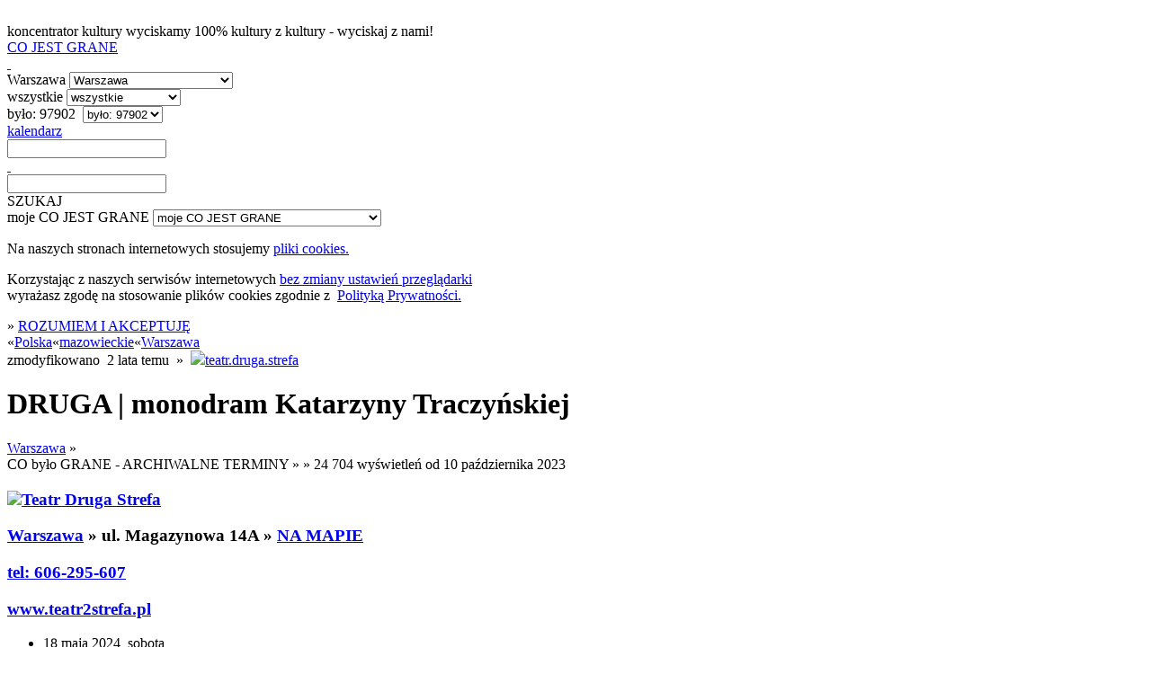

--- FILE ---
content_type: text/html; charset=utf-8
request_url: https://cojestgrane.pl/polska/mazowieckie/warszawa/wydarzenie/6j1y/druga-monodram-katarzyny-traczynskiej/bylo
body_size: 7529
content:
<!DOCTYPE html><html lang="pl"><head><meta charset="utf-8"><meta name="viewport" content="width=device-width, initial-scale=1.0"><title>DRUGA | monodram Katarzyny Traczyńskiej - Teatr Druga Strefa, ul. Magazynowa 14A, Warszawa - 18 maja 2024: 19:00 - było</title><link rel="manifest" href="/manifest.json"><meta name="theme-color" content="#888"><link rel="shortcut icon" href="https://cdn.cojestgrane.pl/i/cjg_192x192.png" type="image/jpg"><link rel="apple-touch-icon-precomposed" href="https://cdn.cojestgrane.pl/i/cjg_192x192.png" sizes="192x192"><link rel="apple-touch-icon-precomposed" href="https://cdn.cojestgrane.pl/i/cjg_96x96.png"><link rel="sitemap" type="application/xml" title="Co Jest Grane - the sitemap" href="/sitemap"><meta name="verify-v1" content="V1Lkch1jK/A75LW0+6ZCcymsrj7b95Q9yX7lHOYc6a8="><meta name="msvalidate.01" content="2AA8BB7F338F51473DD9071A53F60A54"><meta name="y_key" content="1d529535d7bf785b"><meta property="fb:admins" content="100007873158477"><meta property="og:locale" content="pl_PL"><meta property="article:publisher" content="https://www.facebook.com/cojestgranepl"><meta property="og:title" content="DRUGA | monodram Katarzyny Traczyńskiej"><meta property="og:url" content="https://cojestgrane.pl/polska/mazowieckie/warszawa/wydarzenie/6j1y/druga-monodram-katarzyny-traczynskiej"><meta name="og:description" content="DRUGA | monodram Katarzyny Traczyńskiej - Warszawa - było do 14 stycznia - Teatr Druga Strefa, ul. Magazynowa 14A - DRUGA to opowieść o losach kobiety – żony, matki, córki, aktorki. Historia o łamaniu barier, buncie, o wychodzeniu ze strefy komfortu. Codzienna walka o własną tożsamość w zestawieniu z dążeniami artystycznymi to wyboista droga. Bohaterka podąża jednak ścieżką poszukiwania wolności, co jest zmaganie..."><meta name="og:image" content="https://cojestgrane.plhttps://cdn.cojestgrane.pl/l/a6a3.webp"><meta name="keywords" content="monodram,scenainicjatyw,co jest grane,cjg,cojestgrane,Warszawa,było,Teatr Druga Strefa"><meta name="description" content="DRUGA | monodram Katarzyny Traczyńskiej - Warszawa - było do 14 stycznia - Teatr Druga Strefa, ul. Magazynowa 14A - DRUGA to opowieść o losach kobiety – żony, matki, córki, aktorki. Historia o łamaniu barier, buncie, o wychodzeniu ze strefy komfortu. Codzienna walka o własną tożsamość w zestawieniu z dążeniami artystycznymi to wyboista droga. Bohaterka podąża jednak ścieżką poszukiwania wolności, co jest zmaganie..."><meta name="robots" content="index,follow"><link rel="stylesheet" type="text/css" href="https://cdn.cojestgrane.pl/g/2024.11.17.min.css" charset="utf-8" />
<script type="text/javascript" src="https://code.jquery.com/jquery-2.0.3.min.js" charset="utf-8" > </script>
<script type="text/javascript" src="https://cdn.cojestgrane.pl/javascripts/jquery.mobileinit.js" charset="utf-8" > </script>
<script type="text/javascript" src="https://code.jquery.com/mobile/1.3.2/jquery.mobile-1.3.2.min.js" charset="utf-8" > </script>
<script type="text/javascript" src="https://maps.googleapis.com/maps/api/js?key=AIzaSyCRIhspzYNLfc5FxZK9Lz5vWtUJMpScAAE" charset="utf-8" > </script>
<script type="text/javascript" src="https://ewejsciowki.pl/embedded_static/embedded.js" charset="utf-8" > </script><!--[if lt IE 9]><link rel="stylesheet" type="text/css" href="https://cdn.cojestgrane.pl/g/ie-2024.11.17.min.css" charset="utf-8" />
<script type="text/javascript" src="https://cdn.cojestgrane.pl/g/ie-2024.11.17.min.js" charset="utf-8" > </script><![endif]--><script type="text/javascript" src="https://cdn.cojestgrane.pl/g/2024.11.17.min.js" charset="utf-8" > </script> <script type="text/javascript" charset="utf-8">(function(i,s,o,g,r,a,m){i['GoogleAnalyticsObject']=r;i[r]=i[r]||function(){
(i[r].q=i[r].q||[]).push(arguments)},i[r].l=1*new Date();a=s.createElement(o),
m=s.getElementsByTagName(o)[0];a.async=1;a.src=g;m.parentNode.insertBefore(a,m)
})(window,document,'script','https://www.google-analytics.com/analytics.js','ga');
ga('create', 'UA-1121530-2', 'auto');
ga('require', 'displayfeatures');
ga('require', 'linkid', 'linkid.js');
</script><script type="text/javascript" charset="utf-8">(function(h,o,u,n,d) {
  h=h[d]=h[d]||{q:[],onReady:function(c){h.q.push(c)}}
  d=o.createElement(u);d.async=1;d.src=n
  n=o.getElementsByTagName(u)[0];n.parentNode.insertBefore(d,n)
})(window,document,'script','https://www.datadoghq-browser-agent.com/eu1/v5/datadog-rum.js','DD_RUM')
window.DD_RUM.onReady(function() {
  window.DD_RUM.init({
    clientToken: 'pubf9302b836449021bd556ec6bae37b77e',
    applicationId: '411b24e3-432f-488a-b8c3-bc9e1089cf6b',
    // `site` refers to the Datadog site parameter of your organization
    // see https://docs.datadoghq.com/getting_started/site/
    site: 'datadoghq.eu',
    service: 'cojestgrane',
    env: 'prd',
    // Specify a version number to identify the deployed version of your application in Datadog
    version: '2024.11.17',
    // COST OPTIMIZATION: Reduced from 100% to 10% - saves 90% on RUM costs
    sessionSampleRate: 10,
    // COST OPTIMIZATION: Reduced from 10% to 5% of sampled sessions
    sessionReplaySampleRate: 5,
    trackUserInteractions: true,
    trackResources: true,
    trackLongTasks: true,
    defaultPrivacyLevel: 'mask-user-input',
  });
})</script></head><body><div data-role="page" id="event-E:6j1y-past" data-url="/polska/mazowieckie/warszawa/wydarzenie/6j1y/druga-monodram-katarzyny-traczynskiej/bylo"><a id="poczatek" name="poczatek" data-ajax="false" data-enhance="false">&nbsp;</a><div class="ui-layout ly-s"> <div data-role="header" data-id="site-header"><div class="ui-sticked-header"><div class="ui-site-header"><div class="ui-slogan">koncentrator kultury
 <span>wyciskamy 100% kultury z kultury - wyciskaj z nami!</span></div><div class="ui-site-logo"><a id="site-home" href="http://cojestgrane.pl" title="CO JEST GRANE - koncentrator kultury"><span>CO JEST GRANE</span><div class="ui-nonslogan">&nbsp;</div></a></div><div class="ui-site-search"><div class="ui-wrapper"><div data-role="jump-menu" class="ui-by-geo"><select name="geo-filter" data-inline="true" data-icon="map-marker"><option value="/polska/mazowieckie/warszawa/bylo" selected> 
Warszawa</option><option value="/polska/bylo"> 
Polska: 369536 </option><option value="/polska/mazowieckie/bylo"> 
mazowieckie: 110603 </option><option value="/polska/mazowieckie/ciechanow/bylo"> 
Ciechanów: 2979 </option><option value="/polska/mazowieckie/grodzisk-mazowiecki/bylo"> 
Grodzisk Mazowiecki: 2718 </option><option value="/polska/mazowieckie/ostroleka/bylo"> 
Ostrołęka: 2789 </option><option value="/polska/mazowieckie/plock/bylo"> 
Płock: 3560 </option><option value="/polska/mazowieckie/radom/bylo"> 
Radom: 4153 </option><option value="/polska/mazowieckie/siedlce/bylo"> 
Siedlce: 3281 </option><option value="/polska/mazowieckie/sochaczew/bylo"> 
Sochaczew: 1133 </option><option value="/polska/mazowieckie/warszawa/bylo"> 
Warszawa: 97902 </option><option value="#region-cities"> 
więcej...</option></select></div><div data-role="jump-menu" class="ui-by-cat"><select name="cat-filter" data-inline="true" data-icon="tag"><option value="/polska/mazowieckie/warszawa/bylo" selected> 
wszystkie</option><option value="/polska/mazowieckie/warszawa/kino/bylo"> 
kino: 16434 </option><option value="/polska/mazowieckie/warszawa/literatura/bylo"> 
literatura: 1616 </option><option value="/polska/mazowieckie/warszawa/muzyka/bylo"> 
muzyka: 30061 </option><option value="/polska/mazowieckie/warszawa/samorozwoj/bylo"> 
samorozwój: 5382 </option><option value="/polska/mazowieckie/warszawa/sztuka/bylo"> 
sztuka: 5575 </option><option value="/polska/mazowieckie/warszawa/teatr/bylo"> 
teatr: 21371 </option></select></div><div data-role="jump-menu" class="ui-by-time"><select name="time-filter" data-inline="true" data-icon="time"><option value="/"> 
najnowsze</option><option value="/polska/mazowieckie/warszawa/jest"> 
jest: 1514 </option><option value="/polska/mazowieckie/warszawa/bylo" selected> 
było: 97902 </option></select></div><div class="ui-by-day"><span data-role="by-day" data-template="/polska/mazowieckie/warszawa/bylo?szukaj=:day"><a href="#" data-role="button" data-mini="true" data-inline="true" title="wybierz dzień" data-icon="list-alt" data-iconpos="right"><span class="ui-label">kalendarz </span><input id="by-day" name="by-day" type="text"></a></span></div><input id="site-search" type="text" data-role="search" data-url="/polska/mazowieckie/warszawa/bylo" data-xhr="false" data-selector-launch="#search-launch:eq(0)" data-param-query="szukaj" value=""></div><div class="ui-search-launch"><a id="search-launch" data-role="button" data-mini="true" data-inline="true" data-icon="fasearch" data-iconpos="notext">SZUKAJ</a></div></div><div class="ui-site-profile"> <div data-role="jump-menu" data-ajax="false" class="ui-profile-menu"><select name="profile-scope" data-inline="true" data-icon="user"><option data-placeholder="true">moje CO JEST GRANE</option><option value="/dodaj-wydarzenie">DODAJ WYDARZENIE</option><option value="/zamow-reklame">ZAMÓW REKLAMĘ</option><option value="/login-profil">logowanie</option><option value="/dodaj-profil">rejestracja</option><option value="/odzyskaj-profil">zapomniane hasło i odzyskanie dostępu</option></select></div></div></div></div></div><div data-role="content"><div id="page-content" class="ui-page-content"><div class="clear"></div><div class="ui-cookies-acceptance ui-centered-column"><p>Na naszych stronach internetowych stosujemy <a href="http://pl.wikipedia.org/wiki/Ciasteczko" target="_blank">pliki cookies. </a></p><p>Korzystając z&nbsp;naszych serwisów internetowych <a href="http://pl.wikipedia.org/wiki/Ciasteczko#Blokowanie_cookie" target="_blank">bez zmiany ustawień przeglądarki </a><br>wyrażasz zgodę na stosowanie plików cookies zgodnie 
z&nbsp; <a href="/polityka-prywatnosci" target="_blank">Polityką Prywatności.</a></p><span class="extra">&raquo; </span><a id="accept-cookies" href="/cookies?next=/polska/mazowieckie/warszawa/wydarzenie/6j1y/druga-monodram-katarzyny-traczynskiej/bylo&amp;accept=yes" rel="nofollow">ROZUMIEM I AKCEPTUJĘ</a></div><div class="ui-site-content ui-event "><nav class="ui-geo-prev">&laquo;<span itemscope itemtype="http://data-vocabulary.org/Breadcrumb"><a href="/polska/bylo" title="Polska - CO BYŁO GRANE" itemprop="url"><span itemprop="title" class="ultra">Polska</span></a></span>&laquo;<span itemscope itemtype="http://data-vocabulary.org/Breadcrumb"><a href="/polska/mazowieckie/bylo" title="mazowieckie - CO BYŁO GRANE" itemprop="url"><span itemprop="title" class="ultra">mazowieckie</span></a></span>&laquo;<span itemscope itemtype="http://data-vocabulary.org/Breadcrumb"><a href="/polska/mazowieckie/warszawa/bylo" title="Warszawa - CO BYŁO GRANE" itemprop="url"><span itemprop="title" class="ultra">Warszawa</span></a></span></nav><div class="ui-summary"><div class="ui-content-toolbox"></div>zmodyfikowano &nbsp;<span class="ui-timestamp">2 lata temu</span>&nbsp; &raquo; &nbsp;<span itemscope="" itemtype="http://data-vocabulary.org/Person" rel="author"><a itemprop="url" href="/profil/teatr.druga.strefa/wydarzenia" class="ui-creator-label"><img itemprop="photo" src="https://cdn.cojestgrane.pl/p/t/36zv.png"><span itemprop="name" class="uppercase">teatr.druga.strefa</span></a></span></div><h1 class="ui-geo-title">DRUGA | monodram Katarzyny Traczyńskiej</h1><div>   <div class="ui-details left"><div id="otherCities" class="ui-geo-title"> <a href="/polska/mazowieckie/warszawa/bylo" class="ui-name-city extra uppercase">Warszawa</a><span class="extra"> &raquo; </span></div><div class="ui-calendar clear"><span class="ui-scope uppercase extra">CO było GRANE - ARCHIWALNE TERMINY </span><span class="extra">&raquo; </span><span title="ilość wyświetleń" class="graylight right"> <span class="extra">&raquo; 24 704</span> wyświetleń od 10 października 2023</span><div class="ui-location"> <div>     <h3 class="ui-name"><a href="/polska/mazowieckie/warszawa/miejsce/edw/teatr-druga-strefa/bylo"><span class="ui-icon-inline"><img src="https://cdn.cojestgrane.pl/p/t/a0zx.jpeg" itemprop="thumbnail"></span></a><a href="/polska/mazowieckie/warszawa/miejsce/edw/teatr-druga-strefa/bylo" itemprop="url" class="uppercase"><span>Teatr Druga Strefa</span></a><p class="ui-address"><a href="/polska/mazowieckie/warszawa/bylo" class="ui-name-city uppercase">Warszawa</a> <span class="extra">&raquo;</span>&nbsp;<span class="ui-address">ul. Magazynowa 14A</span> <span class="extra">&raquo;</span>&nbsp;<a href="/polska/mazowieckie/warszawa/miejsce/edw/teatr-druga-strefa/opis" itemprop="map" class="ui-name-city">NA MAPIE</a></p><div class="ui-contact-info"><p><a href="tel:606-295-607">tel:&nbsp;606-295-607</a></p><p><a href="www.teatr2strefa.pl"><span class="gray">www.teatr2strefa.pl</span></a></p></div></h3></div><ul class="ui-happens"><li class="ui-happen "><div class="ui-day"><span class="ui-day">18</span> <span class="ui-day-month">maja</span> <span class="ui-day-year">2024</span>, <span class="ui-dayname ui-day-weekend">sobota</span></div><div itemscope itemtype="http://schema.org/Offer" class="ui-hours"><span class="gray"> &raquo; </span>19:00</div></li><li class="ui-happen "><div class="ui-day"><span class="ui-day">18</span> <span class="ui-day-month">kwietnia</span> <span class="ui-day-year">2024</span>, <span class="ui-dayname ">czwartek</span></div><div itemscope itemtype="http://schema.org/Offer" class="ui-hours"><span class="gray"> &raquo; </span>19:00</div></li><li class="ui-happen "><div class="ui-day"><span class="ui-day">16</span> <span class="ui-day-month">marca</span> <span class="ui-day-year">2024</span>, <span class="ui-dayname ui-day-weekend">sobota</span></div><div itemscope itemtype="http://schema.org/Offer" class="ui-hours"><span class="gray"> &raquo; </span>19:00</div></li><li class="ui-happen "><div class="ui-day"><span class="ui-day">24</span> <span class="ui-day-month">lutego</span> <span class="ui-day-year">2024</span>, <span class="ui-dayname ui-day-weekend">sobota</span></div><div itemscope itemtype="http://schema.org/Offer" class="ui-hours"><span class="gray"> &raquo; </span>19:00</div></li><li class="ui-happen "><div class="ui-day"><span class="ui-day">26</span> <span class="ui-day-month">stycznia</span> <span class="ui-day-year">2024</span>, <span class="ui-dayname ">piątek</span></div><div itemscope itemtype="http://schema.org/Offer" class="ui-hours"><span class="gray"> &raquo; </span>19:00</div></li></ul></div></div><div class="ui-gallery"><div class="ui-photo"><img src="https://cdn.cojestgrane.pl/l/a6a3.webp" width="100%"><p class="ui-title">DRUGA</p><p class="ui-author">fot. Asya Burtseva</p></div></div><div class="clear"></div><div id="details"><p>DRUGA to&nbsp;opowieść o&nbsp;losach kobiety – żony, matki, córki, aktorki. Historia o&nbsp;łamaniu barier, buncie, o&nbsp;wychodzeniu ze&nbsp;strefy komfortu. Codzienna walka o&nbsp;własną tożsamość w&nbsp;zestawieniu z&nbsp;dążeniami artystycznymi to&nbsp;wyboista droga. Bohaterka podąża jednak ścieżką poszukiwania wolności, co jest zmaganiem szczególnie trudnym, bo&nbsp;przez lata pozostawała w&nbsp;cieniu autorytatywnej matki.</p>

<p>DRUGA to&nbsp;monodram, w&nbsp;którym&nbsp;aktorka dialoguje z&nbsp;publicznością poszukując własnej tożsamości. To&nbsp;gra, zabawa i&nbsp;dramat w&nbsp;jednym. O&nbsp;życiu, sile, jaką mamy w&nbsp;sobie, słabości, niepohamowanym apetycie na&nbsp;codzienność, o&nbsp;stracie i&nbsp;wygranej. To&nbsp;opowieść skrząca od&nbsp;dowcipu i&nbsp;głębokiej refleksji… jednym słowem, rollercoaster.</p>

<p>Z ciekawostek, zakulisowych ploteczek trzeba koniecznie zdradzić (w tajemnicy, oczywiście), że&nbsp;odtwórczyni głównej roli posiada pewną specyficzną, ważną umiejętność. Jest mianowicie członkinią formacji tanecznej, która&nbsp;w&nbsp;listopadzie 2022&nbsp;zdobyła mistrzostwo świata w&nbsp;stepowaniu. Jak zatem sądzicie – czy&nbsp;to&nbsp;jest umiejętność, która&nbsp;zostanie wykorzystana na&nbsp;scenie?</p>

<p>Pierwotnie DRUGA miała być projektem kobiecym, zrealizowanym wyłącznie przez żeński pierwiastek. Temat okazał się&nbsp;jednak tak&nbsp;uniwersalny, że&nbsp;panowie nie&nbsp;pozostali obojętni. Dlatego, choć u&nbsp;podstaw stoi praca kobiet, aktorki – autorki – i&nbsp;reżyserki, to&nbsp;jednak i&nbsp;panowie dołożyli swoją cegiełkę. Dzięki temu projekt DRUGA stał się&nbsp;wszechstronny, pojemny, otwarty.</p>

<p>autorka: Agnieszka Lis</p>

<p>reżyseria: Anna Sandowicz</p>

<p>wykonanie: Katarzyna Traczyńska</p>

<p>muzyka: Marek Jakubowicz</p>

<p>plakat: Asya Burtseva</p>

<p>zdjęcie do&nbsp;plakatu: Eligiusz Baranowski</p>

<p>realizacja techniczna: Stanisław Czerwiński</p>

<p>Premiera 13&nbsp;października 2023&nbsp;Teatr Druga Strefa Warszawa</p>

<p>Projekt: #scenainicjatywaktorskich</p>

<p>Czas trwania 70&nbsp;minut | Kategoria wiekowa 15+</p></div><div style="margin-top:0.8em;" class="clear left"><span class="gray">autor: </span><span itemscope="" itemtype="http://data-vocabulary.org/Person" rel="author"><a itemprop="url" href="/profil/teatr.druga.strefa/wydarzenia" class="ui-creator-label"><img itemprop="photo" src="https://cdn.cojestgrane.pl/p/t/36zv.png"><span itemprop="name" class="uppercase">teatr.druga.strefa</span></a></span></div></div><div class="ui-aside rigth"><div class="ui-similar-events"> <ul class="ui-events"><li class="ui-event-item ui-item-table"><a href="/polska/mazowieckie/warszawa/wydarzenie/1qdn/gluchoniemoc/bylo" data-role="none"><div class="ui-icon-wrapper"><img src="https://cdn.cojestgrane.pl/t/1qq2.jpeg" alt="Głuchoniemoc"></div><h3>Głuchoniemoc</h3></a><div class="ui-event-item-calendar"><p><span class="ui-date"><span class="ui-day">7</span> <span class="ui-month">października</span> <span class="ui-year"> 2011</span> </span> <span>-   </span> <span class="ui-hours">19:00</span><span data-role="button" data-mini="true" data-inline="true" data-icon="arrow-right" data-iconpos="notext" class="ui-multiple-happens">jest więcej terminów</span></p><div class="ui-location"><p class="ui-name uppercase">Teatr Młyn</p><p class="ui-address"> <span>Jezuicka 4</span>&nbsp; &nbsp;<a href="/polska/mazowieckie/warszawa" data-role="none"><span class="ui-event-item-category uppercase">Warszawa</span></a></p></div></div><p class="ui-item-toolbox clear"><span title="ilość wyświetleń" class="right extra">19 756</span><a href="/polska/mazowieckie/warszawa/teatr" data-role="none" class="extra uppercase">teatr</a></p></li><li class="ui-event-item ui-item-table"><a href="/polska/mazowieckie/warszawa/wydarzenie/1q1v/innocent-when-you-dream/bylo" data-role="none"><div class="ui-icon-wrapper"><img src="https://cdn.cojestgrane.pl/t/1q90.jpeg" alt="Innocent when you dream"></div><h3>Innocent when you dream</h3></a><div class="ui-event-item-calendar"><p><span class="ui-date"><span class="ui-day">7</span> <span class="ui-month">października</span> <span class="ui-year"> 2011</span> </span> <span>-   </span> <span class="ui-hours">19:00</span></p><div class="ui-location"><p class="ui-name uppercase">Stara ProchOFFnia</p><p class="ui-address"> <span>ul. Boleść  2</span>&nbsp; &nbsp;<a href="/polska/mazowieckie/warszawa" data-role="none"><span class="ui-event-item-category uppercase">Warszawa</span></a></p></div></div><p class="ui-item-toolbox clear"><span title="ilość wyświetleń" class="right extra">19 983</span><a href="/polska/mazowieckie/warszawa/teatr" data-role="none" class="extra uppercase">teatr</a></p></li><li class="ui-event-item ui-item-table"><a href="/polska/mazowieckie/warszawa/wydarzenie/1qi8/spektakl-mistycy-i-narkomani/bylo" data-role="none"><div class="ui-icon-wrapper"><img src="https://cdn.cojestgrane.pl/t/1qw0.jpeg" alt="Spektakl „Mistycy i narkomani”"></div><h3>Spektakl „Mistycy i narkomani”</h3></a><div class="ui-event-item-calendar"><p><span class="ui-date"><span class="ui-day">5</span> <span class="ui-month">października</span> <span class="ui-year"> 2011</span> </span> <span>-   </span> <span class="ui-hours"></span></p><div class="ui-location"><p class="ui-name uppercase">Bemowskie Centrum Kultury</p><p class="ui-address"> <span>Górczewska 201</span>&nbsp; &nbsp;<a href="/polska/mazowieckie/warszawa" data-role="none"><span class="ui-event-item-category uppercase">Warszawa</span></a></p></div></div><p class="ui-item-toolbox clear"><span title="ilość wyświetleń" class="right extra">20 229</span><a href="/polska/mazowieckie/warszawa/teatr" data-role="none" class="extra uppercase">teatr</a></p></li><li class="ui-event-item ui-item-table"><a href="/polska/mazowieckie/warszawa/wydarzenie/1p50/bog-honor-ojczyzna-teraz-poliz-3xczytanie-na-chlodnej-25/bylo" data-role="none"><div class="ui-icon-wrapper"><img src="https://cdn.cojestgrane.pl/t/1okl.jpeg" alt="Bóg Honor Ojczyzna - TERAZ POLIŻ - 3xCZYTANIE na Chłodnej 25"></div><h3>Bóg Honor Ojczyzna - TERAZ POLIŻ - 3xCZYTANIE na Chłodnej 25</h3></a><div class="ui-event-item-calendar"><p><span class="ui-date"><span class="ui-day">5</span> <span class="ui-month">października</span> <span class="ui-year"> 2011</span> </span> <span>-   </span> <span class="ui-hours">19:00</span><span data-role="button" data-mini="true" data-inline="true" data-icon="arrow-right" data-iconpos="notext" class="ui-multiple-happens">jest więcej terminów</span></p><div class="ui-location"><p class="ui-name uppercase">Klub Chłodna 25</p><p class="ui-address"> <span>Chłodna  25</span>&nbsp; &nbsp;<a href="/polska/mazowieckie/warszawa" data-role="none"><span class="ui-event-item-category uppercase">Warszawa</span></a></p></div></div><p class="ui-item-toolbox clear"><span title="ilość wyświetleń" class="right extra">20 412</span><a href="/polska/mazowieckie/warszawa/teatr" data-role="none" class="extra uppercase">teatr</a></p></li><li class="ui-event-item ui-item-table"><a href="/polska/mazowieckie/warszawa/wydarzenie/1o4j/espresso/bylo" data-role="none"><div class="ui-icon-wrapper"><img src="/i/event-thumb.png" alt="Espresso"></div><h3>Espresso</h3></a><div class="ui-event-item-calendar"><p><span class="ui-date"><span class="ui-day">5</span> <span class="ui-month">października</span> <span class="ui-year"> 2011</span> </span> <span>-   </span> <span class="ui-hours">20:00</span><span data-role="button" data-mini="true" data-inline="true" data-icon="arrow-right" data-iconpos="notext" class="ui-multiple-happens">jest więcej terminów</span></p><div class="ui-location"><p class="ui-name uppercase">Teatr Powszechny im. Zygmunta Hübnera</p><p class="ui-address"> <span>ul. Zamoyskiego 20</span>&nbsp; &nbsp;<a href="/polska/mazowieckie/warszawa" data-role="none"><span class="ui-event-item-category uppercase">Warszawa</span></a></p></div></div><p class="ui-item-toolbox clear"><span title="ilość wyświetleń" class="right extra">19 597</span><a href="/polska/mazowieckie/warszawa/teatr" data-role="none" class="extra uppercase">teatr</a></p></li><li class="ui-event-item ui-item-table"><a href="/polska/mazowieckie/warszawa/wydarzenie/1k1l/pchla-szachrajka/bylo" data-role="none"><div class="ui-icon-wrapper"><img src="/i/event-thumb.png" alt="Pchła Szachrajka"></div><h3>Pchła Szachrajka</h3></a><div class="ui-event-item-calendar"><p><span class="ui-date"><span class="ui-day">5</span> <span class="ui-month">października</span> <span class="ui-year"> 2011</span> </span> <span>-   </span> <span class="ui-hours">10:00</span><span data-role="button" data-mini="true" data-inline="true" data-icon="arrow-right" data-iconpos="notext" class="ui-multiple-happens">jest więcej terminów</span></p><div class="ui-location"><p class="ui-name uppercase">Teatr Lalek Guliwer</p><p class="ui-address"> <span>ul. Różana 16</span>&nbsp; &nbsp;<a href="/polska/mazowieckie/warszawa" data-role="none"><span class="ui-event-item-category uppercase">Warszawa</span></a></p></div></div><p class="ui-item-toolbox clear"><span title="ilość wyświetleń" class="right extra">19 750</span><a href="/polska/mazowieckie/warszawa/teatr" data-role="none" class="extra uppercase">teatr</a></p></li><li class="ui-event-item ui-item-table"><a href="/polska/mazowieckie/warszawa/wydarzenie/1q8o/dokad-pedzisz-koniku/bylo" data-role="none"><div class="ui-icon-wrapper"><img src="https://cdn.cojestgrane.pl/t/1qsr.jpeg" alt="DOKĄD PĘDZISZ KONIKU?"></div><h3>DOKĄD PĘDZISZ KONIKU?</h3></a><div class="ui-event-item-calendar"><p><span class="ui-date"><span class="ui-day">4</span> <span class="ui-month">października</span> <span class="ui-year"> 2011</span> </span> <span>-   </span> <span class="ui-hours">10:00, 12:00</span></p><div class="ui-location"><p class="ui-name uppercase">Teatr Rampa</p><p class="ui-address"> <span>ul. Kołowa 20</span>&nbsp; &nbsp;<a href="/polska/mazowieckie/warszawa" data-role="none"><span class="ui-event-item-category uppercase">Warszawa</span></a></p></div></div><p class="ui-item-toolbox clear"><span title="ilość wyświetleń" class="right extra">19 679</span><a href="/polska/mazowieckie/warszawa/teatr" data-role="none" class="extra uppercase">teatr</a></p></li><li class="ui-event-item ui-item-table"><a href="/polska/mazowieckie/warszawa/wydarzenie/1q86/dokad-pedzisz-koniku/bylo" data-role="none"><div class="ui-icon-wrapper"><img src="https://cdn.cojestgrane.pl/t/1qi4.jpeg" alt="DOKĄD PĘDZISZ KONIKU?"></div><h3>DOKĄD PĘDZISZ KONIKU?</h3></a><div class="ui-event-item-calendar"><p><span class="ui-date"><span class="ui-day">4</span> <span class="ui-month">października</span> <span class="ui-year"> 2011</span> </span> <span>-   </span> <span class="ui-hours">10:00, 12:00</span></p><div class="ui-location"><p class="ui-name uppercase">Teatr Rampa</p><p class="ui-address"> <span>ul. Kołowa 20</span>&nbsp; &nbsp;<a href="/polska/mazowieckie/warszawa" data-role="none"><span class="ui-event-item-category uppercase">Warszawa</span></a></p></div></div><p class="ui-item-toolbox clear"><span title="ilość wyświetleń" class="right extra">19 715</span><a href="/polska/mazowieckie/warszawa/teatr" data-role="none" class="extra uppercase">teatr</a></p></li><li class="ui-event-item ui-item-table"><a href="/polska/mazowieckie/warszawa/wydarzenie/1haf/fotki-z-wakacji/bylo" data-role="none"><div class="ui-icon-wrapper"><img src="/i/event-thumb.png" alt="Fotki z wakacji"></div><h3>Fotki z wakacji</h3></a><div class="ui-event-item-calendar"><p><span class="ui-date"><span class="ui-day">4</span> <span class="ui-month">października</span> <span class="ui-year"> 2011</span> </span> <span>-   </span> <span class="ui-hours">19:00</span><span data-role="button" data-mini="true" data-inline="true" data-icon="arrow-right" data-iconpos="notext" class="ui-multiple-happens">jest więcej terminów</span></p><div class="ui-location"><p class="ui-name uppercase">Teatr Komedia</p><p class="ui-address"> <span>ul. Słowackiego 19a</span>&nbsp; &nbsp;<a href="/polska/mazowieckie/warszawa" data-role="none"><span class="ui-event-item-category uppercase">Warszawa</span></a></p></div></div><p class="ui-item-toolbox clear"><span title="ilość wyświetleń" class="right extra">20 426</span><a href="/polska/mazowieckie/warszawa/teatr" data-role="none" class="extra uppercase">teatr</a></p></li><li class="ui-event-item ui-item-table"><a href="/polska/mazowieckie/warszawa/wydarzenie/1qdh/gdzie-jest-pinokio/bylo" data-role="none"><div class="ui-icon-wrapper"><img src="https://cdn.cojestgrane.pl/t/1qpw.jpeg" alt="GDZIE JEST PINOKIO?"></div><h3>GDZIE JEST PINOKIO?</h3></a><div class="ui-event-item-calendar"><p><span class="ui-date"><span class="ui-day">3</span> <span class="ui-month">października</span> <span class="ui-year"> 2011</span> </span> <span>-   </span> <span class="ui-hours">11:00</span><span data-role="button" data-mini="true" data-inline="true" data-icon="arrow-right" data-iconpos="notext" class="ui-multiple-happens">jest więcej terminów</span></p><div class="ui-location"><p class="ui-name uppercase">Instytut Teatralny</p><p class="ui-address"> <span>ul. Jazdów 1
00-467 Warszawa</span>&nbsp; &nbsp;<a href="/polska/mazowieckie/warszawa" data-role="none"><span class="ui-event-item-category uppercase">Warszawa</span></a></p></div></div><p class="ui-item-toolbox clear"><span title="ilość wyświetleń" class="right extra">20 191</span><a href="/polska/mazowieckie/warszawa/teatr" data-role="none" class="extra uppercase">teatr</a></p></li><li class="ui-event-item ui-item-table"><a href="/polska/mazowieckie/warszawa/wydarzenie/1k5k/sounds-of-bajka/bylo" data-role="none"><div class="ui-icon-wrapper"><img src="/i/event-thumb.png" alt="Sounds of Bajka"></div><h3>Sounds of Bajka</h3></a><div class="ui-event-item-calendar"><p><span class="ui-date"><span class="ui-day">3</span> <span class="ui-month">października</span> <span class="ui-year"> 2011</span> </span> <span>-   </span> <span class="ui-hours">20:00</span><span data-role="button" data-mini="true" data-inline="true" data-icon="arrow-right" data-iconpos="notext" class="ui-multiple-happens">jest więcej terminów</span></p><div class="ui-location"><p class="ui-name uppercase">Teatr BAJKA</p><p class="ui-address"> <span>ul. Marszałkowska 138</span>&nbsp; &nbsp;<a href="/polska/mazowieckie/warszawa" data-role="none"><span class="ui-event-item-category uppercase">Warszawa</span></a></p></div></div><p class="ui-item-toolbox clear"><span title="ilość wyświetleń" class="right extra">20 384</span><a href="/polska/mazowieckie/warszawa/teatr" data-role="none" class="extra uppercase">teatr</a></p></li><li class="ui-event-item ui-item-table"><a href="/polska/mazowieckie/warszawa/wydarzenie/e2r/alina-na-zachod/bylo" data-role="none"><div class="ui-icon-wrapper"><img src="/i/event-thumb.png" alt="Alina na zachód"></div><h3>Alina na zachód</h3></a><div class="ui-event-item-calendar"><p><span class="ui-date"><span class="ui-day">2</span> <span class="ui-month">października</span> <span class="ui-year"> 2011</span> </span> <span>-   </span> <span class="ui-hours">19:30</span><span data-role="button" data-mini="true" data-inline="true" data-icon="arrow-right" data-iconpos="notext" class="ui-multiple-happens">jest więcej terminów</span></p><div class="ui-location"><p class="ui-name uppercase">Teatr Dramatyczny m. st. Warszawy</p><p class="ui-address"> <span>nie podano</span>&nbsp; &nbsp;<a href="/polska/mazowieckie/warszawa" data-role="none"><span class="ui-event-item-category uppercase">Warszawa</span></a></p></div></div><p class="ui-item-toolbox clear"><span title="ilość wyświetleń" class="right extra">19 868</span><a href="/polska/mazowieckie/warszawa/teatr" data-role="none" class="extra uppercase">teatr</a></p></li><li class="ui-event-item ui-item-table"><a href="/polska/mazowieckie/warszawa/wydarzenie/1qkj/mariana/bylo" data-role="none"><div class="ui-icon-wrapper"><img src="https://cdn.cojestgrane.pl/t/1qz9.jpeg" alt="Mariana"></div><h3>Mariana</h3></a><div class="ui-event-item-calendar"><p><span class="ui-date"><span class="ui-day">2</span> <span class="ui-month">października</span> <span class="ui-year"> 2011</span> </span> <span>-   </span> <span class="ui-hours">19:00</span><span data-role="button" data-mini="true" data-inline="true" data-icon="arrow-right" data-iconpos="notext" class="ui-multiple-happens">jest więcej terminów</span></p><div class="ui-location"><p class="ui-name uppercase">Teatr Academia</p><p class="ui-address"> <span>ul.11 Listopada  22</span>&nbsp; &nbsp;<a href="/polska/mazowieckie/warszawa" data-role="none"><span class="ui-event-item-category uppercase">Warszawa</span></a></p></div></div><p class="ui-item-toolbox clear"><span title="ilość wyświetleń" class="right extra">20 658</span><a href="/polska/mazowieckie/warszawa/teatr" data-role="none" class="extra uppercase">teatr</a></p></li><li class="ui-event-item ui-item-table"><a href="/polska/mazowieckie/warszawa/wydarzenie/1qdd/teatranki/bylo" data-role="none"><div class="ui-icon-wrapper"><img src="https://cdn.cojestgrane.pl/t/1qps.jpeg" alt="TEATRANKI"></div><h3>TEATRANKI</h3></a><div class="ui-event-item-calendar"><p><span class="ui-date"><span class="ui-day">2</span> <span class="ui-month">października</span> <span class="ui-year"> 2011</span> </span> <span>-   </span> <span class="ui-hours">10:00, 12:00</span></p><div class="ui-location"><p class="ui-name uppercase">Instytut Teatralny</p><p class="ui-address"> <span>ul. Jazdów 1
00-467 Warszawa</span>&nbsp; &nbsp;<a href="/polska/mazowieckie/warszawa" data-role="none"><span class="ui-event-item-category uppercase">Warszawa</span></a></p></div></div><p class="ui-item-toolbox clear"><span title="ilość wyświetleń" class="right extra">19 701</span><a href="/polska/mazowieckie/warszawa/teatr" data-role="none" class="extra uppercase">teatr</a></p></li><li class="ui-event-item ui-item-table"><a href="/polska/mazowieckie/warszawa/wydarzenie/1q8c/mitomania/bylo" data-role="none"><div class="ui-icon-wrapper"><img src="https://cdn.cojestgrane.pl/t/1qit.jpeg" alt="MiToMania"></div><h3>MiToMania</h3></a><div class="ui-event-item-calendar"><p><span class="ui-date"><span class="ui-day">2</span> <span class="ui-month">października</span> <span class="ui-year"> 2011</span> </span> <span>-   </span> <span class="ui-hours">14:00</span><span data-role="button" data-mini="true" data-inline="true" data-icon="arrow-right" data-iconpos="notext" class="ui-multiple-happens">jest więcej terminów</span></p><div class="ui-location"><p class="ui-name uppercase">MiTo art.café.books</p><p class="ui-address"> <span>ul. Waryńskiego 28 (Metro Politechnika)</span>&nbsp; &nbsp;<a href="/polska/mazowieckie/warszawa" data-role="none"><span class="ui-event-item-category uppercase">Warszawa</span></a></p></div></div><p class="ui-item-toolbox clear"><span title="ilość wyświetleń" class="right extra">52 942</span><a href="/polska/mazowieckie/warszawa/teatr" data-role="none" class="extra uppercase">teatr</a></p></li><li class="ui-event-item ui-item-table"><a href="/polska/mazowieckie/warszawa/wydarzenie/1q1t/dziela-wszystkie-szekspira/bylo" data-role="none"><div class="ui-icon-wrapper"><img src="https://cdn.cojestgrane.pl/t/1q8w.jpeg" alt="Dzieła wszystkie Szekspira"></div><h3>Dzieła wszystkie Szekspira</h3></a><div class="ui-event-item-calendar"><p><span class="ui-date"><span class="ui-day">2</span> <span class="ui-month">października</span> <span class="ui-year"> 2011</span> </span> <span>-   </span> <span class="ui-hours">19:00</span><span data-role="button" data-mini="true" data-inline="true" data-icon="arrow-right" data-iconpos="notext" class="ui-multiple-happens">jest więcej terminów</span></p><div class="ui-location"><p class="ui-name uppercase">Stołeczne Centrum Edukacji Kulturalnej</p><p class="ui-address"> <span>Jezuicka 4</span>&nbsp; &nbsp;<a href="/polska/mazowieckie/warszawa" data-role="none"><span class="ui-event-item-category uppercase">Warszawa</span></a></p></div></div><p class="ui-item-toolbox clear"><span title="ilość wyświetleń" class="right extra">19 869</span><a href="/polska/mazowieckie/warszawa/teatr" data-role="none" class="extra uppercase">teatr</a></p></li><li class="ui-event-item ui-item-table"><a href="/polska/mazowieckie/warszawa/wydarzenie/1pu0/blizej-w-comecie/bylo" data-role="none"><div class="ui-icon-wrapper"><img src="https://cdn.cojestgrane.pl/t/1pvq.jpeg" alt="„Bliżej” w CoMecie"></div><h3>„Bliżej” w CoMecie</h3></a><div class="ui-event-item-calendar"><p><span class="ui-date"><span class="ui-day">2</span> <span class="ui-month">października</span> <span class="ui-year"> 2011</span> </span> <span>-   </span> <span class="ui-hours">18:00</span><span data-role="button" data-mini="true" data-inline="true" data-icon="arrow-right" data-iconpos="notext" class="ui-multiple-happens">jest więcej terminów</span></p><div class="ui-location"><p class="ui-name uppercase">Białołęcki Ośrodek Kultury</p><p class="ui-address"> <span>ul. Vincentego van Gogha 1</span>&nbsp; &nbsp;<a href="/polska/mazowieckie/warszawa" data-role="none"><span class="ui-event-item-category uppercase">Warszawa</span></a></p></div></div><p class="ui-item-toolbox clear"><span title="ilość wyświetleń" class="right extra">19 405</span><a href="/polska/mazowieckie/warszawa/teatr" data-role="none" class="extra uppercase">teatr</a></p></li></ul></div></div><div class="clear"></div></div><div class="ui-summary"><div class="ui-content-toolbox"></div>zmodyfikowano &nbsp;<span class="ui-timestamp">2 lata temu</span>&nbsp; &raquo; &nbsp;<span itemscope="" itemtype="http://data-vocabulary.org/Person" rel="author"><a itemprop="url" href="/profil/teatr.druga.strefa/wydarzenia" class="ui-creator-label"><img itemprop="photo" src="https://cdn.cojestgrane.pl/p/t/36zv.png"><span itemprop="name" class="uppercase">teatr.druga.strefa</span></a></span></div></div></div></div><div data-role="footer" data-id="site-footer"><a href="#poczatek" data-role="button" data-inline="true" data-icon="arrow-up" data-mini="true" data-iconpos="notext" data-ajax="false" class="left ui-gotop">przewiń ekran do początku strony</a><a href="#poczatek" data-role="button" data-inline="true" data-icon="arrow-up" data-mini="true" data-iconpos="notext" data-ajax="false" class="right ui-gotop">przewiń ekran do początku strony</a><div class="ui-menu"><a href="/reklama" data-role="button" data-mini="true" data-inline="true"> <span class="extra">reklama </span></a>    <a href="/bileterie" data-role="button" data-mini="true" data-inline="true"> <span class="extra">bileterie </span></a>    <a href="/dodaj-wydarzenie" data-role="button" data-mini="true" data-inline="true" rel="external" data-icon="plus" class="ui-ticket"> <span class="white">wydarzenie </span></a> <a href="/wydania-elektroniczne" data-role="button" data-mini="true" data-inline="true"> <span class="extra">wydania elektroniczne</span></a> <a href="/regulamin" data-role="button" data-inline="true" data-mini="true"> <span class="extra">regulamin</span></a> <a href="/polityka-prywatnosci" data-role="button" data-inline="true" data-mini="true"> <span class="extra">polityka prywatności</span></a>    <a href="/kontakt" data-role="button" data-mini="true" data-inline="true"> <span class="extra">kontakt </span></a><br><a href="/polska?szukaj=biletomat" data-role="button" data-mini="true" data-inline="true"><img width="94" height="67" src="https://cdn.cojestgrane.pl/b/biletomat-120x84.png" border="0" alt="biletomat.pl"></a><a href="/polska?szukaj=bilety24" data-role="button" data-mini="true" data-inline="true"><img width="94" height="67" src="https://cdn.cojestgrane.pl/b/bilety24-120x84.png" border="0" alt="bilety24.pl"></a><a href="/polska?szukaj=biletyna" data-role="button" data-mini="true" data-inline="true"><img width="94" height="67" src="https://cdn.cojestgrane.pl/b/biletyna-120x84.png" border="0" alt="biletyna.pl"></a><a href="/polska?szukaj=ebilet" data-role="button" data-mini="true" data-inline="true"><img width="94" height="67" src="https://cdn.cojestgrane.pl/b/ebilet-120x84.png" border="0" alt="ebilet.pl"></a><a href="/polska?szukaj=eventim" data-role="button" data-mini="true" data-inline="true"><img width="94" height="67" src="https://cdn.cojestgrane.pl/b/eventim-120x84-20241222T1454.png" border="0" alt="eventim.pl"></a><a href="/polska?szukaj=ewejsciowki" data-role="button" data-mini="true" data-inline="true"><img width="94" height="67" src="https://cdn.cojestgrane.pl/b/ewejsciowki_pl-120x84.png" border="0" alt="ewejsciowki.pl"></a><a href="/polska?szukaj=kupbilecik" data-role="button" data-mini="true" data-inline="true"><img width="94" height="67" src="https://cdn.cojestgrane.pl/b/kupbilecik-120x84.png" border="0" alt="kupbilecik.pl"></a><br><p class="ui-social-icons"><a href="https://www.facebook.com/cojestgranepl" rel="external" title="CO JEST GRANE na Facebook" class="ui-social-icon"><img src="https://cdn.cojestgrane.pl/i/s/facebook.png" border="0" alt="Facebook" width="32" height="32"></a></p></div></div></div><div id="buy-tickets" data-role="popup" data-position-to="window" data-history="false"><p class="ui-help-title">Wybierz kasę biletową:</p><div></div><a href="#" data-rel="back" data-role="button" data-theme="a">ZAMKNIJ</a></div></div></body><script type="text/javascript">
(function() {
  if ('serviceWorker' in navigator) {
    navigator.serviceWorker.register('https://cojestgrane.pl/sw.js').then(function(reg) {
      return console.log("serviceWorker installed");
    })["catch"](function(err) {
      return console.error("serviceWorker problem:", err);
    });
  }

}).call(this);
</script></html>